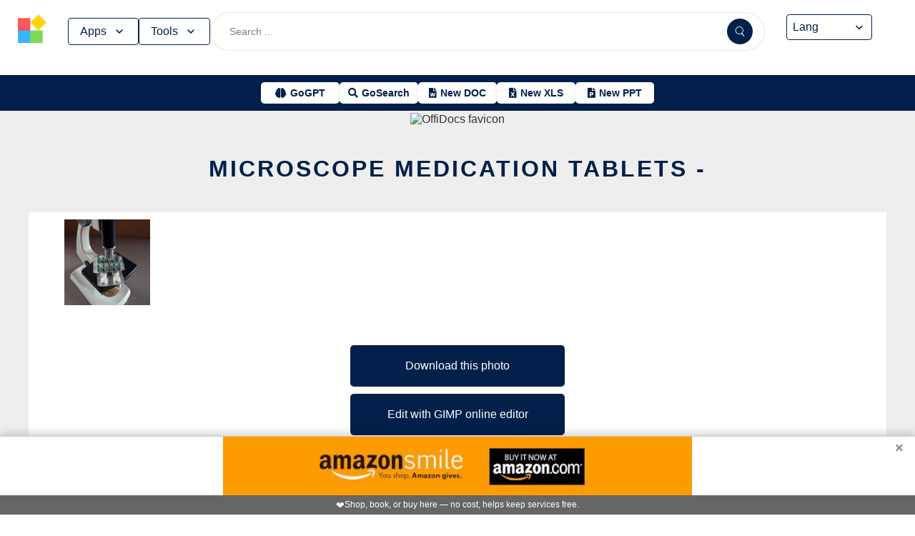

--- FILE ---
content_type: text/html; charset=utf-8
request_url: https://www.offidocs.com/index.php/main-templates/photos-images-examples/20539-microscope-medication-tablets
body_size: 17062
content:
<!DOCTYPE html>
<html xmlns="http://www.w3.org/1999/xhtml" xml:lang=en lang=en>
<head><link rel=amphtml href="https://www.offidocs.com/index.php/main-templates/photos-images-examples/20539-microscope-medication-tablets?amp=1"> <link rel=stylesheet href="/media/system/newcss/styles.css?v=16" type="text/css" media=all />
<link rel=stylesheet href="/media/system/newcss/navBar.css?v=5k">
<link rel=stylesheet href="/media/system/newcss/carousel.css">
<link rel=stylesheet href="/media/system/newcss/banner.css?v=12">
<link rel=stylesheet href="/media/system/newcss/box.css?v=7">
<link rel=stylesheet href="/media/system/newcss/items.css">
<link rel=stylesheet href="/media/system/newcss/footer.css?v=1" media=print onload="this.onload=null;this.media='all';">
<noscript>
<link rel=stylesheet href="/media/system/newcss/footer.css?v=1">
</noscript>
<link rel=stylesheet href="/media/system/newcss/content.css?v=2">
<link rel=stylesheet href="/media/system/newcss/fontawesome-free-5.15.4-web/css/all.min.css" media=print onload="this.onload=null;this.media='all';">
<noscript>
<link rel=stylesheet href="/media/system/newcss/fontawesome-free-5.15.4-web/css/all.min.css">
</noscript>
<link rel=amporigin href="https://www.offidocs.com/index.php/main-templates/photos-images-examples/20539-microscope-medication-tablets?amp=1">
<script>var siteurl='/';var tmplurl='/templates/ja_elastica/';var isRTL=false;</script>
<base href="https://www.offidocs.com"/>
<meta http-equiv=content-type content="text/html; charset=utf-8"/>
<meta name=keywords content="Download or edit Microscope Medication Tablets -  this free picture with OffiDocs"/>
<meta name=description content="Download Microscope Medication Tablets -  or edit this free picture or image example with OffiDocs GIMP free image editor online"/>
<meta name=generator content="Joomla! - Open Source Content Management"/>
<link rel=canonical href="https://www.offidocs.com/index.php/main-templates/photos-images-examples/20539-microscope-medication-tablets"><title>Microscope Medication Tablets by OffiDocs for</title>
<meta property=og:site_name content=OffiDocs.com />
<meta property=og:title content="Microscope Medication Tablets - "/>
<meta property=og:type content=website />
<link rel=alternate href="https://www.offidocs.com/index.php/main-templates/photos-images-examples/20539-microscope-medication-tablets" hreflang=x-default />
<link rel=alternate href="https://www.offidocs.com/index.php/main-templates/photos-images-examples/20539-microscope-medication-tablets" hreflang=en />
<link rel=alternate href="https://www.offidocs.com/pt/index.php/main-templates/photos-images-examples/20539-microscope-medication-tablets" hreflang=pt />
<link rel=alternate href="https://www.offidocs.com/es/index.php/main-templates/photos-images-examples/20539-microscope-medication-tablets" hreflang=es />
<link rel=alternate href="https://www.offidocs.com/ar/index.php/main-templates/photos-images-examples/20539-microscope-medication-tablets" hreflang=ar />
<link rel=alternate href="https://www.offidocs.com/zh-CN/index.php/main-templates/photos-images-examples/20539-microscope-medication-tablets" hreflang=zh />
<link rel=alternate href="https://www.offidocs.com/hi/index.php/main-templates/photos-images-examples/20539-microscope-medication-tablets" hreflang=hi />
<link rel=alternate href="https://www.offidocs.com/it/index.php/main-templates/photos-images-examples/20539-microscope-medication-tablets" hreflang=it />
<link rel=alternate href="https://www.offidocs.com/nl/index.php/main-templates/photos-images-examples/20539-microscope-medication-tablets" hreflang=nl />
<link rel=alternate href="https://www.offidocs.com/ja/index.php/main-templates/photos-images-examples/20539-microscope-medication-tablets" hreflang=ja />
<link rel=alternate href="https://www.offidocs.com/pl/index.php/main-templates/photos-images-examples/20539-microscope-medication-tablets" hreflang=pl />
<link rel=alternate href="https://www.offidocs.com/de/index.php/main-templates/photos-images-examples/20539-microscope-medication-tablets" hreflang=de />
<link rel=alternate href="https://www.offidocs.com/fr/index.php/main-templates/photos-images-examples/20539-microscope-medication-tablets" hreflang=fr />
<link rel=alternate href="https://www.offidocs.com/tr/index.php/main-templates/photos-images-examples/20539-microscope-medication-tablets" hreflang=tr />
<link rel=alternate href="https://www.offidocs.com/ko/index.php/main-templates/photos-images-examples/20539-microscope-medication-tablets" hreflang=ko />
<link rel=alternate href="https://www.offidocs.com/ms/index.php/main-templates/photos-images-examples/20539-microscope-medication-tablets" hreflang=ms />
<link rel=alternate href="https://www.offidocs.com/ro/index.php/main-templates/photos-images-examples/20539-microscope-medication-tablets" hreflang=ro />
<link rel=alternate href="https://www.offidocs.com/ru/index.php/main-templates/photos-images-examples/20539-microscope-medication-tablets" hreflang=ru />
<link rel=alternate href="https://www.offidocs.com/iw/index.php/main-templates/photos-images-examples/20539-microscope-medication-tablets" hreflang=he />
<link rel=alternate href="https://www.offidocs.com/uk/index.php/main-templates/photos-images-examples/20539-microscope-medication-tablets" hreflang=uk />
<link rel=alternate href="https://www.offidocs.com/ml/index.php/main-templates/photos-images-examples/20539-microscope-medication-tablets" hreflang=ml />
<link rel=alternate href="https://www.offidocs.com/lo/index.php/main-templates/photos-images-examples/20539-microscope-medication-tablets" hreflang=lo />
<link rel=alternate href="https://www.offidocs.com/bn/index.php/main-templates/photos-images-examples/20539-microscope-medication-tablets" hreflang=bn />
<link rel=alternate href="https://www.offidocs.com/fa/index.php/main-templates/photos-images-examples/20539-microscope-medication-tablets" hreflang=fa />
<link rel=alternate href="https://www.offidocs.com/th/index.php/main-templates/photos-images-examples/20539-microscope-medication-tablets" hreflang=th />
<link rel=alternate href="https://www.offidocs.com/vi/index.php/main-templates/photos-images-examples/20539-microscope-medication-tablets" hreflang=vi />
<link rel=alternate href="https://www.offidocs.com/id/index.php/main-templates/photos-images-examples/20539-microscope-medication-tablets" hreflang=id />
<link rel=alternate href="https://www.offidocs.com/tl/index.php/main-templates/photos-images-examples/20539-microscope-medication-tablets" hreflang=tl />
<link href="https://www.offidocs.com/index.php/component/search/?Itemid=667&amp;catid=112&amp;id=20539&amp;format=opensearch" rel=search title="Search OffiDocs" type="application/opensearchdescription+xml" />
<script defer src="/media/system/dum.js"></script><script defer src="/templates/ja_elastica/js/jquery.noconflict.js.pagespeed.jm.bcwCrx_8Ak.js"></script>
<script></script>
<!--[if ie]><link href="/plugins/system/jat3/jat3/base-themes/default/css/template-ie.css" type="text/css" rel="stylesheet" /><![endif]-->
<!--[if ie 7]><link href="/plugins/system/jat3/jat3/base-themes/default/css/template-ie7.css" type="text/css" rel="stylesheet" /><![endif]-->
<!--[if ie 7]><link href="/templates/ja_elastica/css/template-ie7.css" type="text/css" rel="stylesheet" /><![endif]-->
<meta name=viewport content="width=device-width, initial-scale=1.0, maximum-scale=3.0, user-scalable=yes"/>
<meta name=HandheldFriendly content=true />
<link href="/images/plus/favicon.ico" rel="shortcut icon" type="image/x-icon"/>
<script>function getCookieXX(cname){var name=cname+"=";var decodedCookie=decodeURIComponent(document.cookie);var ca=decodedCookie.split(';');for(var i=0;i<ca.length;i++){var c=ca[i];while(c.charAt(0)==' '){c=c.substring(1);}if(c.indexOf(name)==0){return c.substring(name.length,c.length);}}return"";}function setCookieXX(cname,cvalue,exdays){const d=new Date();d.setTime(d.getTime()+(exdays*24*60*60*1000));let expires="expires="+d.toUTCString();document.cookie=cname+"="+cvalue+";"+expires+";path=/; domain=.offidocs.com;";document.cookie=cname+"="+cvalue+";"+expires+";path=/; domain=www.offidocs.com;";}function deleteAllCookies(){}let username=getCookieXX("username");if(username!=""){setCookieXX("username",username,1);}else{}</script>
<link rel=canorigin href="https://www.offidocs.com/index.php/main-templates/photos-images-examples/20539-microscope-medication-tablets"><link rel=dns-prefetch href="https://www.gstatic.com"><link rel=preconnect href="https://www.gstatic.com" crossorigin><link rel=dns-prefetch href="https://www.slideshare.net"><link rel=preconnect href="https://www.slideshare.net" crossorigin><link rel=dns-prefetch href="https://www.youtube.com"><link rel=preconnect href="https://www.youtube.com" crossorigin><link rel=dns-prefetch href="https://gtranslate.net"><link rel=preconnect href="https://gtranslate.net" crossorigin><link rel="preconnect dns-prefetch" href="https://www.google-analytics.com"><link rel="preconnect dns-prefetch" href="https://www.googletagservices.com"><link rel="preconnect dns-prefetch" href="https://www.googletagmanager.com"><link rel=preload as=image href="https://gtranslate.net/flags/32.png" loading=lazy /><meta name=apple-mobile-web-app-status-bar content="#0067b8"><meta name=theme-color content="#0067b8">
<meta name=hilltopads-site-verification content=ff7c58ad39a59ba80746f1ae21eda69b764fffd0 /><script>var mostradosubmenu=0;function bigImg(x){document.getElementById("productfeatures").style.display="block";}function normalImg(x){if(x==2){document.getElementById("productfeatures").style.display="none";}}function conmutaImg(){if(mostradosubmenu==0){mostradosubmenu=1;document.getElementById("productfeatures").style.display="block";}else{mostradosubmenu=0;document.getElementById("productfeatures").style.display="none";}}var mostradosubmenupricingx=0;function bigImgpricingx(x){document.getElementById("pricingx").style.display="block";}function normalImgpricingx(x){if(x==2){document.getElementById("pricingx").style.display="none";}}function conmutaImgpricingx(){if(mostradosubmenupricingx==0){mostradosubmenupricingx=1;document.getElementById("pricingx").style.display="block";}else{mostradosubmenupricingx=0;document.getElementById("pricingx").style.display="none";}}var mostradosubmenutemplatex=0;function bigImgtemplatex(x){document.getElementById("templatex").style.display="block";}function normalImgtemplatex(x){if(x==2){document.getElementById("templatex").style.display="none";}}function conmutaImgtemplatex(){if(mostradosubmenutemplatex==0){mostradosubmenutemplatex=1;document.getElementById("templatex").style.display="block";}else{mostradosubmenutemplatex=0;document.getElementById("templatex").style.display="none";}}var mostradosubmenupdftoolsx=0;function bigImgpdftoolsx(x){document.getElementById("pdftoolsx").style.display="block";}function normalImgpdftoolsx(x){if(x==2){document.getElementById("pdftoolsx").style.display="none";}}function conmutaImgpdftoolsx(){if(mostradosubmenupdftoolsx==0){mostradosubmenupdftoolsx=1;document.getElementById("pdftoolsx").style.display="block";}else{mostradosubmenupdftoolsx=0;document.getElementById("pdftoolsx").style.display="none";}}</script>
</head>
<body id=bd class="bd fs3 com_content" style='font-family:-apple-system,BlinkMacSystemFont,&quot;Segoe UI&quot;,Roboto,Oxygen-Sans,Ubuntu,Cantarell,&quot;Helvetica Neue&quot;,sans-serif!important'>
<a name=Top id=Top></a>
</div> </div><div id=ja-header class=wrap style="overflow-y:unset;position:fixed">
<div class=header-left>
<nav id=ja-mainnav class=menux>
<label id=togglex for=toggle-responsive class=toggle-menu aria-label="Toggle menu">
<img src="/images/xmenu_x48.png.pagespeed.ic.4B36jjs-Mi.png" alt="Menu Icon" width=30 height=30>
</label>
<input type=checkbox id=toggle-responsive>
<ul class="nav level-one">
<li style=display:flex>
<a href="https://www.offidocs.com/" id=menu072 title="OffiDocs Logo">
<img width=40 height=40 src="/images/xoffidocslogo30x30b.png.pagespeed.ic.J4bX1mydl0.png" alt="OffiDocs Logo">
</a>
<p id=homexx style=display:none><a style="padding:0 0 0 20px" href="https://www.offidocs.com/" title="OffiDocs Home">Home</a></p>
</li>
<li id=productfeaturesparent class=parent>
<button data-submenu=productfeatures onclick="window.location.href='javascript:void(0);'" id=menu593 title="Products &amp; Features">Apps<svg aria-hidden=true fill=none focusable=false height=20 viewBox="0 0 20 20" width=20 id=cds-react-aria-:R1ad6ed3akkla: class=css-1u8qly9>
<path d="M9.996 12.75a.756.756 0 01-.281-.052.69.69 0 01-.236-.156L5.528 8.59a.705.705 0 01-.226-.538.769.769 0 01.24-.531.729.729 0 011.062 0L10 10.938l3.417-3.417a.693.693 0 01.531-.219.769.769 0 01.531.24.729.729 0 01-.007 1.068l-3.951 3.932a.756.756 0 01-.525.208z" fill=currentColor></path></svg>
</button>
<label for=toggle-level-2-02 class=toggle></label>
<ul id=productfeatures class=level-two style=columns:2>
<li><a href="/index.php/desktop-online-productivity-apps" id=menu605 title="- Apps Productivity">Apps Productivity</a></li>
<li><a href="/index.php/desktop-online-images-graphics-apps" id=menu606 title="- Apps Images &amp; Graphics">Apps Graphics</a></li>
<li><a href="/index.php/desktop-online-video-audio-apps" id=menu607 title="- Apps Video &amp; Audio">Apps Video &amp; Audio</a></li>
<li style=display:none><a href="/index.php/desktop-online-messaging-apps" id=menu608 title="- Apps Messaging">Apps Messaging</a></li>
<li><a href="/index.php/desktop-online-education-apps" id=menu609 title="- Apps Education">Apps Education</a></li>
<li><a href="/index.php/desktop-online-games" id=menu610 title="- Apps Games">Apps Games</a></li>
<li><a href="/index.php/desktop-online-utilities-apps" id=menu611 title="- Apps Utilities">Apps Utilities</a></li>
<li style=display:none><a href="/index.php/desktop-programming-tools-online" id=menu612 title="- Apps Programming">Apps Programming</a></li>
<li style=display:none><a href="/media/system/android.php" id=menu617 title="- Android Productivity">Our Android apps</a></li>
<li style=display:none><a href="/index.php/android-utilities" id=menu619 title="- Android Utilities">Android Utilities</a></li>
<li style=display:none><a href="/media/system/ios.php" id=menu620 title="- iPhone &amp; iPad Productivity">Our IOS apps</a></li>
<li style=display:none><a href="/index.php/ios-iphone-ipad-images-graphics" id=menu621 title="- iPhone &amp; iPad Graphics">iPhone &amp; iPad Graphics</a></li>
<li style=display:none><a href="/index.php/ios-iphone-ipad-utilities" id=menu622 title="- iPhone &amp; iPad Utilities">iPhone &amp; iPad Utilities</a></li>
<li style=display:none><a href="/media/system/chrome-extensions.php" id=menu613 title="- Web Extensions Productivity">Our Chrome extensions</a></li>
<li style=display:none><a href="/index.php/images-grahpics-chrome-firefox-extensions" id=menu614 title="- Web Extensions Images &amp; Graphics">Web Extensions Images &amp; Graphics</a></li>
<li style=display:none><a href="/index.php/video-audio-chrome-firefox-extensions" id=menu644 title="- Web Extensions Video &amp; Audio">Web Extensions Video &amp; Audio</a></li>
<li style=display:none><a href="/index.php/main-company/main-quick-links" id=menu657 title="- Quick Links">Quick Links</a></li>
<li style=display:none><a href="/index.php/main-company/main-documentation" id=menu660 title="- Documentation">Documentation</a></li>
<li style=display:none><a href="/index.php/main-templates/photos-images-examples" id=menu667 title="- Free pictures">Free pictures</a></li>
<li style=display:none><a href="/index.php/main-templates/illustrations-examples" id=menu668 title="- Free graphics">Free graphics</a></li>
<li style=display:none><a href="/index.php/main-templates/videos-examples" id=menu669 title="- Free videos">Free videos</a></li>
</ul>
</li>
<li id=templatexparent class="parent ">
<button href="javascript:void()" latexparent"="" class=parent data-submenu=templatex id=menuTemplates>Tools<svg aria-hidden=true fill=none focusable=false height=20 viewBox="0 0 20 20" width=20 id=cds-react-aria-:R1ad6ed3akkla: class=css-1u8qly9><path d="M9.996 12.75a.756.756 0 01-.281-.052.69.69 0 01-.236-.156L5.528 8.59a.705.705 0 01-.226-.538.769.769 0 01.24-.531.729.729 0 011.062 0L10 10.938l3.417-3.417a.693.693 0 01.531-.219.769.769 0 01.531.24.729.729 0 01-.007 1.068l-3.951 3.932a.756.756 0 01-.525.208z" fill=currentColor></path></svg></button>
<label for=toggle-level-2-02 class=toggle></label>
<ul id=templatex onmouseleave="normalImgtemplatex('2')" class=level-two style="overflow-x:auto;white-space:nowrap;display:block;columns:2">
<li style=margin-top:10px><a target=_blank href="/public/?v=ext&amp;pdfurl=new" id=pmenutem6041 title="OffiDocs PDF Editor">PDF editor</a></li>
<li><a target=_blank href="https://www.offidocs.com/pdf/" id=pmenutem6013 title="OffiDocs PDF merge files">PDF merge files</a></li>
<li><a target=_blank href="https://www.offidocs.com/pdf/splitpdf" id=pmenutem6013b title="OffiDocs Split PDF files">PDF split files</a></li>
<li style=display:none><a target=_blank href="https://www.offidocs.com/pdf/rotate-pdf" id=pmenutem6013c title="OffiDocs Rotate PDF files">PDF rotate files</a></li>
<li style="display:none;&gt;&lt;a target=" _blank" href="https://www.offidocs.com/pdf/add-page-number" id=pmenutem6061 title="OffiDocs Add page numbers to PDF">Add page numbers to PDF</a></li>
<li style=display:none><a target=_blank href="https://www.offidocs.com/pdf/delete" id=pmenutem6051 title="OffiDocs Delete PDF pages">PDF delete pages</a></li>
<li style=display:none style="display: none;"><a target=_blank href="https://www.offidocs.com/pdf/pdftoword" id=pmenutem6052 title="OffiDocs Convert PDF to Word">Convert PDF to Word</a></li>
<li style=display:none><a target=_blank href="https://www.offidocs.com/pdf/pdftoexcel" id=pmenutem605az title="OffiDocs Convert PDF to Excel">Convert PDF to Excel</a></li>
<li style=display:none><a target=_blank href="https://www.offidocs.com/pdf/watermark-pdf" id=pmenutem605at title="OffiDocs Add watermark to PDF">PDF add watermark</a></li>
<li style=display:none><a href="/media/system/doc-templates-chatgpt.php" id=menum6049x title="OffiDocs Document templates with ChatGPT">Create documents with ChatGPT</a></li>
<li style=display:none><a href="/media/system/create-images-chatgpt.php" id=menum6f title="OffiDocs create images with ChatGPT">Create images with ChatGPT</a></li>
<li><a href="/smart-word-templates/" id=menutem6744 title="Smart Word Templates with AI">Word AI templates</a></li>
<li><a href="/smart-excel-templates/" id=menutem6745b title="Smart Excel Templates with AI">Excel AI templates</a></li>
<li><a href="/free-icons//" id=menutem6744i title="Free icon templates with AI">Icons AI templates</a></li>
<li><a href="/index.php/main-templates/doc-templates/?v=1" id=menutem6041 title="OffiDocs Standard Word templates">Word templates</a></li>
<li style=display:none><a href="/index.php/main-templates/doc-templates/1668765-word-resume-templates" id=menutem6013 title="OffiDocs Word Resume templates">Word Resume templates</a></li>
<li style=display:none><a href="/index.php/main-templates/doc-templates/1668770-2023-monthly-word-calendar-templates" id=menutem6013b title="OffiDocs 2023 Monthly Word Calendar Templates">2023 Monthly Word Calendar templates</a></li>
<li style=display:none><a href="/index.php/main-templates/doc-templates/1668771-2024-monthly-word-calendar-templates" id=menutem6013c title="OffiDocs 2024 Monthly Word Calendar templates">2024 Monthly Word Calendar templates</a></li>
<li><a href="/index.php/main-templates/xls-templates/?v=1" id=menutem6061 title="OffiDocs Excel templates">Excel templates</a></li>
<li><a href="/index.php/main-templates/ppt-templates/?v=1" id=menutem6051 title="OffiDocs Powerpoint templates">Powerpoint templates</a></li>
<li><a href="/index.php/main-templates/photos-images-examples/?v=1" id=menutem6052 title="OffiDocs free picture to download or edit">Images - Templates</a></li>
<li><a href="/index.php/chromium-web-store/?v=1" class=notranslate id=chromium12 title="OffiDocs Chromium web store for extensions">Test Chrome extensions</a></li>
</ul>
</li>
</ul>
</nav>
</div>
<div class=search-container>
<form id=searchFormx action="/index.php/component/search/" method=post class=search-form>
<input type=text name=searchword id=search-searchword class=search-input placeholder="Search ...">
<button type=submit class=search-button>
<img src="/images/x240px-Search_Icon.svg.png.pagespeed.ic.ZxTaLxD2eB.png" alt=search class=search-icon>
</button>
<input type=hidden name=task value=search>
</form>
</div>
<div id=langx class=langx>
<div class=gtranslate-container>
<a href="#" onclick="doGTranslate('en|en');return false;" title=English class="gflag nturl" style="background-position:0 5px">
<img src="//gtranslate.net/flags/blank.png" loading=lazy height=32 width=32 alt=English>
</a>
<a href="#" onclick="doGTranslate('en|fr');return false;" title=French class="gflag nturl" style="background-position:-200px 5px">
<img src="//gtranslate.net/flags/blank.png" loading=lazy height=32 width=32 alt=French>
</a>
<a href="#" onclick="doGTranslate('en|de');return false;" title=German class="gflag nturl" style="background-position:-300px 5px;display:none">
<img src="//gtranslate.net/flags/blank.png" loading=lazy height=32 width=32 alt=German>
</a>
<a href="#" onclick="doGTranslate('en|it');return false;" title=Italian class="gflag nturl" style="background-position:-600px 5px;display:none">
<img src="//gtranslate.net/flags/blank.png" loading=lazy height=32 width=32 alt=Italian>
</a>
<a href="#" onclick="doGTranslate('en|pt');return false;" title=Portuguese class="gflag nturl" style="background-position:-300px 5px;display:none">
<img src="//gtranslate.net/flags/blank.png" loading=lazy height=32 width=32 alt=Portuguese>
</a>
<a href="#" onclick="doGTranslate('en|ru');return false;" title=Russian class="gflag nturl" style="background-position:-500px 5px;display:none">
<img src="//gtranslate.net/flags/blank.png" loading=lazy height=32 width=32 alt=Russian>
</a>
<a href="#" onclick="doGTranslate('en|es');return false;" title=Spanish class="gflag nturl" style="background-position:-600px 5px">
<img src="//gtranslate.net/flags/blank.png" loading=lazy height=32 width=32 alt=Spanish>
</a>
</div>
<br>
<select onchange="doGTranslate(this);">
<option value="">Lang</option>
<option value="en|en">English</option>
<option value="en|ar">Arabic</option>
<option value="en|zh-CN">Chinese (Simplified)</option>
<option value="en|nl">Dutch</option>
<option value="en|fr">French</option>
<option value="en|de">German</option>
<option value="en|hi">Hindi</option>
<option value="en|it">Italian</option>
<option value="en|ja">Japanese</option>
<option value="en|ko">Korean</option>
<option value="en|pl">Polish</option>
<option value="en|pt">Portuguese</option>
<option value="en|ro">Romanian</option>
<option value="en|ru">Russian</option>
<option value="en|es">Spanish</option>
<option value="en|tl">Filipino</option>
<option value="en|iw">Hebrew</option>
<option value="en|id">Indonesian</option>
<option value="en|uk">Ukrainian</option>
<option value="en|vi">Vietnamese</option>
<option value="en|th">Thai</option>
<option value="en|tr">Turkish</option>
<option value="en|fa">Persian</option>
<option value="en|ms">Malay</option>
<option value="en|bn">Bengali</option>
</select>
<span class=custom-arrow>
<svg aria-hidden=true fill=none focusable=false height=20 viewBox="0 0 20 20" width=20 class=css-1u8qly9>
<path d="M9.996 12.75a.756.756 0 01-.281-.052.69.69 0 01-.236-.156L5.528 8.59a.705.705 0 01-.226-.538.769.769 0 01.24-.531.729.729 0 011.062 0L10 10.938l3.417-3.417a.693.693 0 01.531-.219.769.769 0 01.531.24.729.729 0 01-.007 1.068l-3.951 3.932a.756.756 0 01-.525.208z" fill=currentColor></path>
</svg>
</span>
<script>function doGTranslate(lang_pair){if(lang_pair.value)lang_pair=lang_pair.value;if(lang_pair=='')return;var lang=lang_pair.split('|')[1];var plang=location.pathname.split('/')[1];if(plang.length!=2&&plang.toLowerCase()!='zh-cn'&&plang.toLowerCase()!='zh-tw')plang='en';if(lang=='en')location.href=location.protocol+'//'+location.host+location.pathname.replace('/'+plang+'/','/')+location.search;else location.href=location.protocol+'//'+location.host+'/'+lang+location.pathname.replace('/'+plang+'/','/')+location.search;}</script>
</div>
</div>
<div class=affiliate-buttons>
<a href="https://gogpt.offidocs.com" class="cta-button gogpt" title="GoGPT Articial Intelligence free and anonymous">
<i class="fas fa-brain btn-icon"></i>
<span class=notranslate>GoGPT</span>
</a>
<a href="https://search.offidocs.com/#gsc.tab=0" class="cta-button gosearch" title=GoSearch>
<i class="fas fa-search btn-icon"></i>
<span class=notranslate>GoSearch</span>
</a>
<a href="https://www.offidocs.com/index.php/create-online-word-document" class=cta-button title="New Document">
<i class="fas fa-file-word btn-icon"></i>
<span class=notranslate>New DOC</span>
</a>
<a href="https://www.offidocs.com/index.php/create-xls-online" class=cta-button title="New Excel">
<i class="fas fa-file-excel btn-icon"></i>
<span class=notranslate>New XLS</span>
</a>
<a href="https://www.offidocs.com/index.php/create-ppt-online" class=cta-button title="New PowerPoint">
<i class="fas fa-file-powerpoint btn-icon"></i>
<span class=notranslate>New PPT</span>
</a>
</div>
<script>document.addEventListener('DOMContentLoaded',function(){const toolsButton=document.getElementById('menuTemplates');const toolsMenu=document.getElementById('templatex');const appsButton=document.getElementById('menu593');const appsMenu=document.getElementById('productfeatures');const searchForm=document.getElementById('searchFormx');toolsButton.addEventListener('click',function(event){document.getElementById('templatex').style.display="block";event.stopPropagation();toolsMenu.classList.toggle('active');appsMenu.classList.remove('active');});appsButton.addEventListener('click',function(event){event.stopPropagation();appsMenu.classList.toggle('active');toolsMenu.classList.remove('active');});searchForm.addEventListener('click',function(event){console.log("click search");toolsMenu.classList.remove('active');appsMenu.classList.remove('active');});document.addEventListener('click',function(event){console.log("click any out");if(!toolsMenu.contains(event.target)&&!toolsButton.contains(event.target)){toolsMenu.classList.remove('active');}if(!appsMenu.contains(event.target)&&!appsButton.contains(event.target)){appsMenu.classList.remove('active');}});});document.getElementById("togglex").addEventListener("click",function(e){e.preventDefault();const productFeatures=document.getElementById("productfeatures");const homexx=document.getElementById("homexx");const searchContainer=document.querySelector(".search-container");const navLevelOne=document.querySelector("ul.nav.level-one");const isVisible=getComputedStyle(productFeatures).display==="flex";const newDisplay=isVisible?"none":"block";if(productFeatures){productFeatures.style.display=newDisplay;homexx.style.display=newDisplay;productFeatures.style.flexDirection="column";productFeatures.style.visibility="visible";productFeatures.style.opacity=1;productFeatures.style.paddingTop="0px";productFeatures.style.maxHeight=isVisible?"0":"1000px";const links=productFeatures.querySelectorAll("li a");links.forEach(a=>{a.style.color="black";a.style.backgroundColor="white";a.style.textDecoration="none";a.style.display="block";a.style.padding="8px";});}const templatex=document.getElementById("templatex");if(templatex){templatex.style.display=newDisplay;homexx.style.display=newDisplay;templatex.style.flexDirection="column";templatex.style.visibility="visible";templatex.style.opacity=1;templatex.style.paddingTop="0px";templatex.style.maxHeight=isVisible?"0":"1000px";const links=productFeatures.querySelectorAll("li a");links.forEach(a=>{a.style.color="black";a.style.backgroundColor="white";a.style.textDecoration="none";a.style.display="block";a.style.padding="8px";});}if(searchContainer){searchContainer.style.display=newDisplay;}if(navLevelOne){navLevelOne.style.display=newDisplay;navLevelOne.style.maxHeight=isVisible?"0":"1000px";}});</script>
</div>
</div>
</div>
<ul class=no-display>
<li><a href="#ja-content" title="Skip to content">Skip to content</a></li>
</ul> </div>
</div>
</div>
</div>
</section> </div>
<div id=ja-container class="wrap ja-mf clearfix" style="">
<div style="text-align:center;width:100%;margin:auto"><br><img src="/images/plus/favicon.ico" alt="OffiDocs favicon" width=1 height=1></img><h1><a href="https://search.offidocs.com?q=Microscope+Medication+Tablets+by+OffiDocs+for&uref=[base64]&utitle=4d6963726f73636f7065204d656469636174696f6e205461626c657473206279204f666669446f637320666f72&uimg=68747470733a2f2f7777772e6f666669646f63732e636f6d2f696d616765732f6d6963726f73636f70656d656469636174696f6e7461626c6574732e6a7067&udesc=[base64]">Microscope Medication Tablets -</a></h1></div><div id=ja-main-wrap class="main clearfix" style="width:100%">
<div id=ja-main class=clearfix style="width:100%">
<div id=ja-content class=ja-content>
<div id=ja-content-main class="ja-content-main clearfix">
<div class="item-page clearfix">
<h2 class=contentheading style="font-weight:bold;display:none">
<a href="/index.php/main-templates/photos-images-examples/20539-microscope-medication-tablets">
Microscope Medication Tablets - </a>
</h2>
<script>function downloadtemplatemicroscopemedicationtablets(){var downloadLink=document.createElement("a");downloadLink.href="https://www.offidocs.com/images/microscopemedicationtablets.jpg";downloadLink.download="microscope4531648640.jpg";document.body.appendChild(downloadLink);downloadLink.click();document.body.removeChild(downloadLink);return false;}function openofficedesktoponlinexmicroscopemedicationtablets(){var drdr=encodeURIComponent("http://www.clickasound.com:5050/images/microscopemedicationtablets.jpg");window.open("https://www.offidocs.com/community/preedit-gimp.php?filename=microscope4531648640.jpg&fileurl="+drdr);}</script>
<div style="height:128px;overflow-y:hidden"><img style="width:120px;height:auto" src="/images/microscopemedicationtablets.jpg" loading=lazy border=0 height=128px width=128px alt="Free download Microscope Medication Tablets -  free photo or picture to be edited with GIMP online image editor" title="Microscope Medication Tablets -  GIMP online editor free"/>
</div>
<br>
<div>
<p></p>
<div class=sdivx style="text-align:center;margin:auto">
<a href="javascript:void(0)" onclick="return downloadtemplatemicroscopemedicationtablets();" style="width:300px;margin:10px auto 10px auto;background-color:#42b2f4;border:none;color:#fff;padding:15px 32px;text-align:center;text-decoration:none;display:block;font-size:16px;cursor:pointer">Download this photo</a>
<a href="javascript:void(0)" onclick="return openofficedesktoponlinexmicroscopemedicationtablets();" style="width:300px;margin:10px auto 10px auto;background-color:#42b2f4;border:none;color:#fff;padding:15px 32px;text-align:center;text-decoration:none;display:block;font-size:16px;cursor:pointer">Edit with GIMP online editor</a>
</div>
<p></p>
</div> <div id=ja-container-prev class="main clearfix" style="margin-top:11px;max-width:100%"> <div id=adxxy style="display:block;text-align:center;min-width:350px;width:100%;min-height:0;max-height:0;margin-top:0;margin-left:0;margin-bottom:0;margin-right:0;overflow:hidden;opacity:.1"><div id=adxxyin style="text-align:center;min-height;0px;max-height:0;padding-top:120px;padding-bottom:120px;width:100%;min-width:100%;background:#000"> <p style="color:#fff;font-size:15px">Ad</p> </div> </div> </div><br><div id=carousel><div class=slide><img title="Free picture Microscope Medication Tablets -  to be edited by GIMP free image editor by OffiDocs" alt="Free picture Microscope Medication Tablets -  to be edited by GIMP free image editor by OffiDocs" height=400 width=225 style="height:400px;width:auto" src="/images/microscopemedicationtablets.jpg" loading=lazy border=0 /></div></div>
<div style="margin:0 10% 0 10%">
<h2><strong>TAGS</strong></h2> <p></p><p>Download or edit the free picture Microscope Medication Tablets - for GIMP online editor.</p>
microscope, medication, tablets, blister, lens, to consider, laboratory, pharmacy, hospital, recipe, life,
Free photos,
<p></p>
<p>Free picture Microscope Medication Tablets - integrated with the OffiDocs web apps</p>
</div>
<ul class=pagenav>
<li class=pagenav-prev>
<a href="/index.php/main-templates/photos-images-examples/20538-bike-velo-saddle" rel=prev>&lt; Prev</a>
</li>
<li class=pagenav-next>
<a href="/index.php/main-templates/photos-images-examples/20540-lifeguard-water-rescue" rel=next>Next &gt;</a>
</li>
</ul>
</div>
</div>
</div>
</div>
</div>
</div>
<br>
<div class=container-box>
<div id=boxindex1 class="box index_tab index_r_tab">
<div class=box-title style="display:grid;margin-bottom:-20px;justify-content:center">
<p>Free Images</p>
</div>
<div class=box-title>
<p title="Free images download or edit" style=font-size:10px></p>
<br>
<ul class="hd hdr">
<li id=backgroundsimagesoffidocs style=padding-left:15px><a id=abackgroundsimagesoffidocs style="color:#2f1cbb;font-size:14px" href="javascript:openbackgroundsimagesx()" title="Free Background images by OffiDocs">Backgrounds</a></li>
<li id=illustrationsimagesoffidocs style=padding-left:15px><a id=aillustrationsimagesoffidocs style=font-size:14px href="javascript:openillustrationsimagesx()" title="Free illustrations images by OffiDocs">Illustrations</a></li>
</ul>
</div>
<script>function openbackgroundsimagesx(){document.getElementById("xxbackgroundsimages").style.display="block";document.getElementById("abackgroundsimagesoffidocs").style.color="#2f1cbb";document.getElementById("xxillustrationsimages").style.display="none";document.getElementById("aillustrationsimagesoffidocs").style.color="#888";}function openphotosimagesx(){document.getElementById("xxbackgroundsimages").style.display="none";document.getElementById("abackgroundsimagesoffidocs").style.color="#888";document.getElementById("xxillustrationsimages").style.display="none";document.getElementById("aillustrationsimagesoffidocs").style.color="#888";}function openillustrationsimagesx(){document.getElementById("xxbackgroundsimages").style.display="none";document.getElementById("abackgroundsimagesoffidocs").style.color="#888";document.getElementById("xxillustrationsimages").style.display="block";document.getElementById("aillustrationsimagesoffidocs").style.color="#2f1cbb";}</script>
<div class=bd>
<ul id=xxbackgroundsimages class=selectx_list>
<li>
<div class=left-column><div class=selectx_list_number>1</div>
<span3>
<span1><a title="Duck Water Lake" href="/index.php/main-templates/photos-images-examples/2793-duck-water-lake"><img alt="Duck Water Lake" width=60 height=60 data-srcset="/imageswebp/60_60_duckwaterlake.jpg.webp" data-original="/imageswebp/60_60_duckwaterlake.jpg.webp" src="/imageswebp/60_60_duckwaterlake.jpg.webp" class=loaded srcset="/imageswebp/60_60_duckwaterlake.jpg.webp" data-was-processed=true></a></span1>
</div><div class=right-column><span2 class=title-dd><a title="Duck Water Lake" href="/index.php/main-templates/photos-images-examples/2793-duck-water-lake">Duck Water Lake</a></span2>
<span2>Free image download &amp; edit</span2>
<span2 class=down><a class="" title="Duck Water Lake background image" href="/index.php/main-templates/photos-images-examples/2793-duck-water-lake">Download free image</a></span2>
</span3>
</li>
<li>
<div class=left-column><div class=selectx_list_number>2</div>
<span3>
<span1><a title="Duck Lake Water" href="/index.php/main-templates/photos-images-examples/2794-duck-lake-water"><img alt="Duck Lake Water" width=60 height=60 data-srcset="/imageswebp/60_60_ducklakewater.jpg.webp" data-original="/imageswebp/60_60_ducklakewater.jpg.webp" src="/imageswebp/60_60_ducklakewater.jpg.webp" class=loaded srcset="/imageswebp/60_60_ducklakewater.jpg.webp" data-was-processed=true></a></span1>
</div><div class=right-column><span2 class=title-dd><a title="Duck Lake Water" href="/index.php/main-templates/photos-images-examples/2794-duck-lake-water">Duck Lake Water</a></span2>
<span2>Free image download &amp; edit</span2>
<span2 class=down><a class="" title="Duck Lake Water background image" href="/index.php/main-templates/photos-images-examples/2794-duck-lake-water">Download free image</a></span2>
</span3>
</li>
<li>
<div class=left-column><div class=selectx_list_number>3</div>
<span3>
<span1><a title="Duck Ducks Lake" href="/index.php/main-templates/photos-images-examples/2795-duck-ducks-lake"><img alt="Duck Ducks Lake" width=60 height=60 data-srcset="/imageswebp/60_60_duckduckslake.jpg.webp" data-original="/imageswebp/60_60_duckduckslake.jpg.webp" src="/imageswebp/60_60_duckduckslake.jpg.webp" class=loaded srcset="/imageswebp/60_60_duckduckslake.jpg.webp" data-was-processed=true></a></span1>
</div><div class=right-column><span2 class=title-dd><a title="Duck Ducks Lake" href="/index.php/main-templates/photos-images-examples/2795-duck-ducks-lake">Duck Ducks Lake</a></span2>
<span2>Free image download &amp; edit</span2>
<span2 class=down><a class="" title="Duck Ducks Lake background image" href="/index.php/main-templates/photos-images-examples/2795-duck-ducks-lake">Download free image</a></span2>
</span3>
</li>
<li>
<div class=left-column><div class=selectx_list_number>4</div>
<span3>
<span1><a title="Old 18 Century Dining Room" href="/index.php/main-templates/photos-images-examples/2796-old-18-century-dining-room"><img alt="Old 18 Century Dining Room" width=60 height=60 data-srcset="/imageswebp/60_60_old18centurydiningroom.jpg.webp" data-original="/imageswebp/60_60_old18centurydiningroom.jpg.webp" src="/imageswebp/60_60_old18centurydiningroom.jpg.webp" class=loaded srcset="/imageswebp/60_60_old18centurydiningroom.jpg.webp" data-was-processed=true></a></span1>
</div><div class=right-column><span2 class=title-dd><a title="Old 18 Century Dining Room" href="/index.php/main-templates/photos-images-examples/2796-old-18-century-dining-room">Old 18 Century Dining Room</a></span2>
<span2>Free image download &amp; edit</span2>
<span2 class=down><a class="" title="Old 18 Century Dining Room background image" href="/index.php/main-templates/photos-images-examples/2796-old-18-century-dining-room">Download free image</a></span2>
</span3>
</li>
<li>
<div class=left-column><div class=selectx_list_number>5</div>
<span3>
<span1><a title="Winchester Cathedral" href="/index.php/main-templates/photos-images-examples/2797-winchester-cathedral"><img alt="Winchester Cathedral" width=60 height=60 data-srcset="/imageswebp/60_60_winchestercathedral.jpg.webp" data-original="/imageswebp/60_60_winchestercathedral.jpg.webp" src="/imageswebp/60_60_winchestercathedral.jpg.webp" class=loaded srcset="/imageswebp/60_60_winchestercathedral.jpg.webp" data-was-processed=true></a></span1>
</div><div class=right-column><span2 class=title-dd><a title="Winchester Cathedral" href="/index.php/main-templates/photos-images-examples/2797-winchester-cathedral">Winchester Cathedral</a></span2>
<span2>Free image download &amp; edit</span2>
<span2 class=down><a class="" title="Winchester Cathedral background image" href="/index.php/main-templates/photos-images-examples/2797-winchester-cathedral">Download free image</a></span2>
</span3>
</li>
<li>
<div class=left-column><div class=selectx_list_number>6</div>
<span3>
<span1><a title="Snow Iceland Sunrise" href="/index.php/main-templates/photos-images-examples/2798-snow-iceland-sunrise"><img alt="Snow Iceland Sunrise" width=60 height=60 data-srcset="/imageswebp/60_60_snowicelandsunrise.jpg.webp" data-original="/imageswebp/60_60_snowicelandsunrise.jpg.webp" src="/imageswebp/60_60_snowicelandsunrise.jpg.webp" class=loaded srcset="/imageswebp/60_60_snowicelandsunrise.jpg.webp" data-was-processed=true></a></span1>
</div><div class=right-column><span2 class=title-dd><a title="Snow Iceland Sunrise" href="/index.php/main-templates/photos-images-examples/2798-snow-iceland-sunrise">Snow Iceland Sunrise</a></span2>
<span2>Free image download &amp; edit</span2>
<span2 class=down><a class="" title="Snow Iceland Sunrise background image" href="/index.php/main-templates/photos-images-examples/2798-snow-iceland-sunrise">Download free image</a></span2>
</span3>
</li>
<li>
<div class=left-column><div class=selectx_list_number>7</div>
<span3>
<span1><a title="Tundra Winter Iceland" href="/index.php/main-templates/photos-images-examples/2799-tundra-winter-iceland"><img alt="Tundra Winter Iceland" width=60 height=60 data-srcset="/imageswebp/60_60_tundrawintericeland.jpg.webp" data-original="/imageswebp/60_60_tundrawintericeland.jpg.webp" src="/imageswebp/60_60_tundrawintericeland.jpg.webp" class=loaded srcset="/imageswebp/60_60_tundrawintericeland.jpg.webp" data-was-processed=true></a></span1>
</div><div class=right-column><span2 class=title-dd><a title="Tundra Winter Iceland" href="/index.php/main-templates/photos-images-examples/2799-tundra-winter-iceland">Tundra Winter Iceland</a></span2>
<span2>Free image download &amp; edit</span2>
<span2 class=down><a class="" title="Tundra Winter Iceland background image" href="/index.php/main-templates/photos-images-examples/2799-tundra-winter-iceland">Download free image</a></span2>
</span3>
</li>
<li class=selectx_list_more><a href="/index.php/main-templates/photos-images-examples">More »</a></li>
</ul>
<ul id=xxillustrationsimages class=selectx_list style=display:none>
<li>
<div class=left-column><div class=selectx_list_number>1</div>
<span3>
<span1><a title="Statue Of Liberty New York City" href="/index.php/main-templates/illustrations-examples/4817-statue-of-liberty-new-york-city"><img alt="Statue Of Liberty New York City" width=60 height=60 data-srcset="/imageswebp/60_60_statueoflibertynewyorkcity.jpg.webp" data-original="/imageswebp/60_60_statueoflibertynewyorkcity.jpg.webp" src="/imageswebp/60_60_statueoflibertynewyorkcity.jpg.webp" class=loaded srcset="/imageswebp/60_60_statueoflibertynewyorkcity.jpg.webp" data-was-processed=true></a></span1>
</div><div class=right-column><span2 class=title-dd><a title="Statue Of Liberty New York City" href="/index.php/main-templates/illustrations-examples/4817-statue-of-liberty-new-york-city">Statue Of Liberty New York City</a></span2>
<span2>Free illustration download &amp; edit</span2>
<span2 class=down><a class="" title="Statue Of Liberty New York City illustration" href="/index.php/main-templates/illustrations-examples/4817-statue-of-liberty-new-york-city">Download free illustration</a></span2>
</span3>
</li>
<li>
<div class=left-column><div class=selectx_list_number>2</div>
<span3>
<span1><a title="Fashion Woman Charm" href="/index.php/main-templates/illustrations-examples/4818-fashion-woman-charm"><img alt="Fashion Woman Charm" width=60 height=60 data-srcset="/imageswebp/60_60_fashionwomancharm.jpg.webp" data-original="/imageswebp/60_60_fashionwomancharm.jpg.webp" src="/imageswebp/60_60_fashionwomancharm.jpg.webp" class=loaded srcset="/imageswebp/60_60_fashionwomancharm.jpg.webp" data-was-processed=true></a></span1>
</div><div class=right-column><span2 class=title-dd><a title="Fashion Woman Charm" href="/index.php/main-templates/illustrations-examples/4818-fashion-woman-charm">Fashion Woman Charm</a></span2>
<span2>Free illustration download &amp; edit</span2>
<span2 class=down><a class="" title="Fashion Woman Charm illustration" href="/index.php/main-templates/illustrations-examples/4818-fashion-woman-charm">Download free illustration</a></span2>
</span3>
</li>
<li>
<div class=left-column><div class=selectx_list_number>3</div>
<span3>
<span1><a title="Meat Food SteakFree vector graphic on Pixabay" href="/index.php/main-templates/illustrations-examples/4819-meat-food-steakfree-vector-graphic-on-pixabay"><img alt="Meat Food SteakFree vector graphic on Pixabay" width=60 height=60 data-srcset="/imageswebp/60_60_meatfoodsteakfreevectorgraphiconpixabay.jpg.webp" data-original="/imageswebp/60_60_meatfoodsteakfreevectorgraphiconpixabay.jpg.webp" src="/imageswebp/60_60_meatfoodsteakfreevectorgraphiconpixabay.jpg.webp" class=loaded srcset="/imageswebp/60_60_meatfoodsteakfreevectorgraphiconpixabay.jpg.webp" data-was-processed=true></a></span1>
</div><div class=right-column><span2 class=title-dd><a title="Meat Food SteakFree vector graphic on Pixabay" href="/index.php/main-templates/illustrations-examples/4819-meat-food-steakfree-vector-graphic-on-pixabay">Meat Food SteakFree vector graphic on Pixabay</a></span2>
<span2>Free illustration download &amp; edit</span2>
<span2 class=down><a class="" title="Meat Food SteakFree vector graphic on Pixabay illustration" href="/index.php/main-templates/illustrations-examples/4819-meat-food-steakfree-vector-graphic-on-pixabay">Download free illustration</a></span2>
</span3>
</li>
<li>
<div class=left-column><div class=selectx_list_number>4</div>
<span3>
<span1><a title="Indian Boy FlyingFree vector graphic on Pixabay" href="/index.php/main-templates/illustrations-examples/4820-indian-boy-flyingfree-vector-graphic-on-pixabay"><img alt="Indian Boy FlyingFree vector graphic on Pixabay" width=60 height=60 data-srcset="/imageswebp/60_60_indianboyflyingfreevectorgraphiconpixabay.jpg.webp" data-original="/imageswebp/60_60_indianboyflyingfreevectorgraphiconpixabay.jpg.webp" src="/imageswebp/60_60_indianboyflyingfreevectorgraphiconpixabay.jpg.webp" class=loaded srcset="/imageswebp/60_60_indianboyflyingfreevectorgraphiconpixabay.jpg.webp" data-was-processed=true></a></span1>
</div><div class=right-column><span2 class=title-dd><a title="Indian Boy FlyingFree vector graphic on Pixabay" href="/index.php/main-templates/illustrations-examples/4820-indian-boy-flyingfree-vector-graphic-on-pixabay">Indian Boy FlyingFree vector graphic on Pixabay</a></span2>
<span2>Free illustration download &amp; edit</span2>
<span2 class=down><a class="" title="Indian Boy FlyingFree vector graphic on Pixabay illustration" href="/index.php/main-templates/illustrations-examples/4820-indian-boy-flyingfree-vector-graphic-on-pixabay">Download free illustration</a></span2>
</span3>
</li>
<li>
<div class=left-column><div class=selectx_list_number>5</div>
<span3>
<span1><a title="Platoon Space War" href="/index.php/main-templates/illustrations-examples/4821-platoon-space-war"><img alt="Platoon Space War" width=60 height=60 data-srcset="/imageswebp/60_60_platoonspacewar.jpg.webp" data-original="/imageswebp/60_60_platoonspacewar.jpg.webp" src="/imageswebp/60_60_platoonspacewar.jpg.webp" class=loaded srcset="/imageswebp/60_60_platoonspacewar.jpg.webp" data-was-processed=true></a></span1>
</div><div class=right-column><span2 class=title-dd><a title="Platoon Space War" href="/index.php/main-templates/illustrations-examples/4821-platoon-space-war">Platoon Space War</a></span2>
<span2>Free illustration download &amp; edit</span2>
<span2 class=down><a class="" title="Platoon Space War illustration" href="/index.php/main-templates/illustrations-examples/4821-platoon-space-war">Download free illustration</a></span2>
</span3>
</li>
<li>
<div class=left-column><div class=selectx_list_number>6</div>
<span3>
<span1><a title="Spaceship Space Star Science" href="/index.php/main-templates/illustrations-examples/4822-spaceship-space-star-science"><img alt="Spaceship Space Star Science" width=60 height=60 data-srcset="/imageswebp/60_60_spaceshipspacestarscience.jpg.webp" data-original="/imageswebp/60_60_spaceshipspacestarscience.jpg.webp" src="/imageswebp/60_60_spaceshipspacestarscience.jpg.webp" class=loaded srcset="/imageswebp/60_60_spaceshipspacestarscience.jpg.webp" data-was-processed=true></a></span1>
</div><div class=right-column><span2 class=title-dd><a title="Spaceship Space Star Science" href="/index.php/main-templates/illustrations-examples/4822-spaceship-space-star-science">Spaceship Space Star Science</a></span2>
<span2>Free illustration download &amp; edit</span2>
<span2 class=down><a class="" title="Spaceship Space Star Science illustration" href="/index.php/main-templates/illustrations-examples/4822-spaceship-space-star-science">Download free illustration</a></span2>
</span3>
</li>
<li>
<div class=left-column><div class=selectx_list_number>7</div>
<span3>
<span1><a title="Moon Earth Universe" href="/index.php/main-templates/illustrations-examples/4823-moon-earth-universe"><img alt="Moon Earth Universe" width=60 height=60 data-srcset="/imageswebp/60_60_moonearthuniverse.jpg.webp" data-original="/imageswebp/60_60_moonearthuniverse.jpg.webp" src="/imageswebp/60_60_moonearthuniverse.jpg.webp" class=loaded srcset="/imageswebp/60_60_moonearthuniverse.jpg.webp" data-was-processed=true></a></span1>
</div><div class=right-column><span2 class=title-dd><a title="Moon Earth Universe" href="/index.php/main-templates/illustrations-examples/4823-moon-earth-universe">Moon Earth Universe</a></span2>
<span2>Free illustration download &amp; edit</span2>
<span2 class=down><a class="" title="Moon Earth Universe illustration" href="/index.php/main-templates/illustrations-examples/4823-moon-earth-universe">Download free illustration</a></span2>
</span3>
</li>
<li class=selectx_list_more><a href="/index.php/main-templates/illustrations-examples">More »</a></li>
</ul>
</div>
</div>
<div id=boxindex2 class="box index_tab index_r_tab">
<div class=box-title style="display:grid;margin-bottom:-20px;justify-content:center">
<p>Use Office Templates</p>
</div>
<div class=box-title>
<p title="Top OffiDocs templates" style=font-size:10px></p>
<br>
<ul class="hd hdr">
<li id=wordtemplatesoffidocs style=padding-left:15px><a id=awordtemplatesoffidocs style="color:#2f1cbb;font-size:14px" href="javascript:openwordtemplatesx()" title="Word templates by OffiDocs">MS Word</a></li>
<li id=exceltemplatesoffidocs style=padding-left:15px><a id=aexceltemplatesoffidocs style=font-size:14px href="javascript:openexceltemplatesx()" title="Excel templates by OffiDocs">MS Excel</a></li>
</ul>
</div>
<script>function openwordtemplatesx(){console.log("Word tempaltes");document.getElementById("xxwordtemplates").style.display="block";document.getElementById("awordtemplatesoffidocs").style.color="#2f1cbb";document.getElementById("xxexceltemplates").style.display="none";document.getElementById("aexceltemplatesoffidocs").style.color="#888";}function openexceltemplatesx(){document.getElementById("xxwordtemplates").style.display="none";document.getElementById("awordtemplatesoffidocs").style.color="#888";document.getElementById("xxexceltemplates").style.display="block";document.getElementById("aexceltemplatesoffidocs").style.color="#2f1cbb";}function openppttemplatesx(){document.getElementById("xxwordtemplates").style.display="none";document.getElementById("awordtemplatesoffidocs").style.color="#888";document.getElementById("xxexceltemplates").style.display="none";document.getElementById("aexceltemplatesoffidocs").style.color="#888";}</script>
<div class=bd>
<ul id=xxwordtemplates class=selectx_list>
<li>
<div class=left-column><div class=selectx_list_number>1</div>
<span3>
<span1><a title="1/4 Cartesian Graph Paper 1" href="/index.php/main-templates/doc-templates/1667264-1-4-cartesian-graph-paper-1"><img alt="1/4 Cartesian Graph Paper 1" width=60 height=60 data-srcset="/imageswebp/60_60_14cartesiangraphpaper1.jpg.webp" data-original="/imageswebp/60_60_14cartesiangraphpaper1.jpg.webp" src="/imageswebp/60_60_14cartesiangraphpaper1.jpg.webp" class=loaded srcset="/imageswebp/60_60_14cartesiangraphpaper1.jpg.webp" data-was-processed=true></a></span1>
</div><div class=right-column><span2 class=title-dd><a title="1/4 Cartesian Graph Paper 1" href="/index.php/main-templates/doc-templates/1667264-1-4-cartesian-graph-paper-1">1/4 Cartesian Graph Paper 1</a></span2>
<span2>Word template</span2>
<span2 class=down><a class="" title="1/4 Cartesian Graph Paper 1 latest Word template" href="/index.php/main-templates/doc-templates/1667264-1-4-cartesian-graph-paper-1">Download Word template</a></span2>
</span3>
</li>
<li>
<div class=left-column><div class=selectx_list_number>2</div>
<span3>
<span1><a title="Minutes 1" href="/index.php/main-templates/doc-templates/1667265-minutes-1"><img alt="Minutes 1" width=60 height=60 data-srcset="/imageswebp/60_60_minutes1.jpg.webp" data-original="/imageswebp/60_60_minutes1.jpg.webp" src="/imageswebp/60_60_minutes1.jpg.webp" class=loaded srcset="/imageswebp/60_60_minutes1.jpg.webp" data-was-processed=true></a></span1>
</div><div class=right-column><span2 class=title-dd><a title="Minutes 1" href="/index.php/main-templates/doc-templates/1667265-minutes-1">Minutes 1</a></span2>
<span2>Word template</span2>
<span2 class=down><a class="" title="Minutes 1 latest Word template" href="/index.php/main-templates/doc-templates/1667265-minutes-1">Download Word template</a></span2>
</span3>
</li>
<li>
<div class=left-column><div class=selectx_list_number>3</div>
<span3>
<span1><a title="1/4 Cartesian Graph Paper 2" href="/index.php/main-templates/doc-templates/1667267-1-4-cartesian-graph-paper-2"><img alt="1/4 Cartesian Graph Paper 2" width=60 height=60 data-srcset="/imageswebp/60_60_14cartesiangraphpaper2.jpg.webp" data-original="/imageswebp/60_60_14cartesiangraphpaper2.jpg.webp" src="/imageswebp/60_60_14cartesiangraphpaper2.jpg.webp" class=loaded srcset="/imageswebp/60_60_14cartesiangraphpaper2.jpg.webp" data-was-processed=true></a></span1>
</div><div class=right-column><span2 class=title-dd><a title="1/4 Cartesian Graph Paper 2" href="/index.php/main-templates/doc-templates/1667267-1-4-cartesian-graph-paper-2">1/4 Cartesian Graph Paper 2</a></span2>
<span2>Word template</span2>
<span2 class=down><a class="" title="1/4 Cartesian Graph Paper 2 latest Word template" href="/index.php/main-templates/doc-templates/1667267-1-4-cartesian-graph-paper-2">Download Word template</a></span2>
</span3>
</li>
<li>
<div class=left-column><div class=selectx_list_number>4</div>
<span3>
<span1><a title="Minutes 2" href="/index.php/main-templates/doc-templates/1667268-minutes-2"><img alt="Minutes 2" width=60 height=60 data-srcset="/imageswebp/60_60_minutes2.jpg.webp" data-original="/imageswebp/60_60_minutes2.jpg.webp" src="/imageswebp/60_60_minutes2.jpg.webp" class=loaded srcset="/imageswebp/60_60_minutes2.jpg.webp" data-was-processed=true></a></span1>
</div><div class=right-column><span2 class=title-dd><a title="Minutes 2" href="/index.php/main-templates/doc-templates/1667268-minutes-2">Minutes 2</a></span2>
<span2>Word template</span2>
<span2 class=down><a class="" title="Minutes 2 latest Word template" href="/index.php/main-templates/doc-templates/1667268-minutes-2">Download Word template</a></span2>
</span3>
</li>
<li>
<div class=left-column><div class=selectx_list_number>5</div>
<span3>
<span1><a title="1/4 Cartesian Graph Paper 3" href="/index.php/main-templates/doc-templates/1667272-1-4-cartesian-graph-paper-3"><img alt="1/4 Cartesian Graph Paper 3" width=60 height=60 data-srcset="/imageswebp/60_60_14cartesiangraphpaper3.jpg.webp" data-original="/imageswebp/60_60_14cartesiangraphpaper3.jpg.webp" src="/imageswebp/60_60_14cartesiangraphpaper3.jpg.webp" class=loaded srcset="/imageswebp/60_60_14cartesiangraphpaper3.jpg.webp" data-was-processed=true></a></span1>
</div><div class=right-column><span2 class=title-dd><a title="1/4 Cartesian Graph Paper 3" href="/index.php/main-templates/doc-templates/1667272-1-4-cartesian-graph-paper-3">1/4 Cartesian Graph Paper 3</a></span2>
<span2>Word template</span2>
<span2 class=down><a class="" title="1/4 Cartesian Graph Paper 3 latest Word template" href="/index.php/main-templates/doc-templates/1667272-1-4-cartesian-graph-paper-3">Download Word template</a></span2>
</span3>
</li>
<li>
<div class=left-column><div class=selectx_list_number>6</div>
<span3>
<span1><a title="Minutes 3" href="/index.php/main-templates/doc-templates/1667273-minutes-3"><img alt="Minutes 3" width=60 height=60 data-srcset="/imageswebp/60_60_minutes3.jpg.webp" data-original="/imageswebp/60_60_minutes3.jpg.webp" src="/imageswebp/60_60_minutes3.jpg.webp" class=loaded srcset="/imageswebp/60_60_minutes3.jpg.webp" data-was-processed=true></a></span1>
</div><div class=right-column><span2 class=title-dd><a title="Minutes 3" href="/index.php/main-templates/doc-templates/1667273-minutes-3">Minutes 3</a></span2>
<span2>Word template</span2>
<span2 class=down><a class="" title="Minutes 3 latest Word template" href="/index.php/main-templates/doc-templates/1667273-minutes-3">Download Word template</a></span2>
</span3>
</li>
<li>
<div class=left-column><div class=selectx_list_number>7</div>
<span3>
<span1><a title="Press Release 3" href="/index.php/main-templates/doc-templates/1667274-press-release-3"><img alt="Press Release 3" width=60 height=60 data-srcset="/imageswebp/60_60_pressrelease3.jpg.webp" data-original="/imageswebp/60_60_pressrelease3.jpg.webp" src="/imageswebp/60_60_pressrelease3.jpg.webp" class=loaded srcset="/imageswebp/60_60_pressrelease3.jpg.webp" data-was-processed=true></a></span1>
</div><div class=right-column><span2 class=title-dd><a title="Press Release 3" href="/index.php/main-templates/doc-templates/1667274-press-release-3">Press Release 3</a></span2>
<span2>Word template</span2>
<span2 class=down><a class="" title="Press Release 3 latest Word template" href="/index.php/main-templates/doc-templates/1667274-press-release-3">Download Word template</a></span2>
</span3>
</li>
<li class=selectx_list_more><a href="/index.php/main-templates/doc-templates">More »</a></li>
</ul>
<ul id=xxexceltemplates class=selectx_list style=display:none>
<li>
<div class=left-column><div class=selectx_list_number>1</div>
<span3>
<span1><a title="Bullet Trajectory" href="/index.php/main-templates/xls-templates/274-bullet-trajectory"><img alt="Bullet Trajectory" width=60 height=60 data-srcset="/imageswebp/60_60_bullettrajectory.jpg.webp" data-original="/imageswebp/60_60_bullettrajectory.jpg.webp" src="/imageswebp/60_60_bullettrajectory.jpg.webp" class=loaded srcset="/imageswebp/60_60_bullettrajectory.jpg.webp" data-was-processed=true></a></span1>
</div><div class=right-column><span2 class=title-dd><a title="Bullet Trajectory" href="/index.php/main-templates/xls-templates/274-bullet-trajectory">Bullet Trajectory</a></span2>
<span2>Excel template</span2>
<span2 class=down><a class="" title="Bullet Trajectory latest version Excel template" href="/index.php/main-templates/xls-templates/274-bullet-trajectory">Download Excel</a></span2>
</span3>
</li>
<li>
<div class=left-column><div class=selectx_list_number>2</div>
<span3>
<span1><a title="Expenses and Income Template" href="/index.php/main-templates/xls-templates/275-expenses-and-income-template"><img alt="Expenses and Income Template" width=60 height=60 data-srcset="/imageswebp/60_60_expensesandincometemplate.jpg.webp" data-original="/imageswebp/60_60_expensesandincometemplate.jpg.webp" src="/imageswebp/60_60_expensesandincometemplate.jpg.webp" class=loaded srcset="/imageswebp/60_60_expensesandincometemplate.jpg.webp" data-was-processed=true></a></span1>
</div><div class=right-column><span2 class=title-dd><a title="Expenses and Income Template" href="/index.php/main-templates/xls-templates/275-expenses-and-income-template">Expenses and Income Template</a></span2>
<span2>Excel template</span2>
<span2 class=down><a class="" title="Expenses and Income Template latest version Excel template" href="/index.php/main-templates/xls-templates/275-expenses-and-income-template">Download Excel</a></span2>
</span3>
</li>
<li>
<div class=left-column><div class=selectx_list_number>3</div>
<span3>
<span1><a title="Calendar Creator" href="/index.php/main-templates/xls-templates/316-calendar-creator"><img alt="Calendar Creator" width=60 height=60 data-srcset="/imageswebp/60_60_calendarcreator.jpg.webp" data-original="/imageswebp/60_60_calendarcreator.jpg.webp" src="/imageswebp/60_60_calendarcreator.jpg.webp" class=loaded srcset="/imageswebp/60_60_calendarcreator.jpg.webp" data-was-processed=true></a></span1>
</div><div class=right-column><span2 class=title-dd><a title="Calendar Creator" href="/index.php/main-templates/xls-templates/316-calendar-creator">Calendar Creator</a></span2>
<span2>Excel template</span2>
<span2 class=down><a class="" title="Calendar Creator latest version Excel template" href="/index.php/main-templates/xls-templates/316-calendar-creator">Download Excel</a></span2>
</span3>
</li>
<li>
<div class=left-column><div class=selectx_list_number>4</div>
<span3>
<span1><a title="Toutes mes factures regroup�es dans un document." href="/index.php/main-templates/xls-templates/317-toutes-mes-factures-regroupees-dans-un-document"><img alt="Toutes mes factures regroup�es dans un document." width=60 height=60 data-srcset="/imageswebp/60_60_toutesmesfacturesregroupesdansundocument.jpg.webp" data-original="/imageswebp/60_60_toutesmesfacturesregroupesdansundocument.jpg.webp" src="/imageswebp/60_60_toutesmesfacturesregroupesdansundocument.jpg.webp" class=loaded srcset="/imageswebp/60_60_toutesmesfacturesregroupesdansundocument.jpg.webp" data-was-processed=true></a></span1>
</div><div class=right-column><span2 class=title-dd><a title="Toutes mes factures regroup�es dans un document." href="/index.php/main-templates/xls-templates/317-toutes-mes-factures-regroupees-dans-un-document">Toutes mes factures regroup�es dans un document.</a></span2>
<span2>Excel template</span2>
<span2 class=down><a class="" title="Toutes mes factures regroup�es dans un document. latest version Excel template" href="/index.php/main-templates/xls-templates/317-toutes-mes-factures-regroupees-dans-un-document">Download Excel</a></span2>
</span3>
</li>
<li>
<div class=left-column><div class=selectx_list_number>5</div>
<span3>
<span1><a title="Yahtzee Scoresheet" href="/index.php/main-templates/xls-templates/1668425-yahtzee-scoresheet"><img alt="Yahtzee Scoresheet" width=60 height=60 data-srcset="/imageswebp/60_60_yahtzeescoresheet.jpg.webp" data-original="/imageswebp/60_60_yahtzeescoresheet.jpg.webp" src="/imageswebp/60_60_yahtzeescoresheet.jpg.webp" class=loaded srcset="/imageswebp/60_60_yahtzeescoresheet.jpg.webp" data-was-processed=true></a></span1>
</div><div class=right-column><span2 class=title-dd><a title="Yahtzee Scoresheet" href="/index.php/main-templates/xls-templates/1668425-yahtzee-scoresheet">Yahtzee Scoresheet</a></span2>
<span2>Excel template</span2>
<span2 class=down><a class="" title="Yahtzee Scoresheet latest version Excel template" href="/index.php/main-templates/xls-templates/1668425-yahtzee-scoresheet">Download Excel</a></span2>
</span3>
</li>
<li>
<div class=left-column><div class=selectx_list_number>6</div>
<span3>
<span1><a title="Codice Fiscale Italia - Italian Fiscal Code" href="/index.php/main-templates/xls-templates/311-codice-fiscale-italia-italian-fiscal-code"><img alt="Codice Fiscale Italia - Italian Fiscal Code" width=60 height=60 data-srcset="/imageswebp/60_60_codicefiscaleitaliaitalianfiscalcode.jpg.webp" data-original="/imageswebp/60_60_codicefiscaleitaliaitalianfiscalcode.jpg.webp" src="/imageswebp/60_60_codicefiscaleitaliaitalianfiscalcode.jpg.webp" class=loaded srcset="/imageswebp/60_60_codicefiscaleitaliaitalianfiscalcode.jpg.webp" data-was-processed=true></a></span1>
</div><div class=right-column><span2 class=title-dd><a title="Codice Fiscale Italia - Italian Fiscal Code" href="/index.php/main-templates/xls-templates/311-codice-fiscale-italia-italian-fiscal-code">Codice Fiscale Italia - Italian Fiscal Code</a></span2>
<span2>Excel template</span2>
<span2 class=down><a class="" title="Codice Fiscale Italia - Italian Fiscal Code latest version Excel template" href="/index.php/main-templates/xls-templates/311-codice-fiscale-italia-italian-fiscal-code">Download Excel</a></span2>
</span3>
</li>
<li>
<div class=left-column><div class=selectx_list_number>7</div>
<span3>
<span1><a title="Generatore di numeri random" href="/index.php/main-templates/xls-templates/302-generatore-di-numeri-random"><img alt="Generatore di numeri random" width=60 height=60 data-srcset="/imageswebp/60_60_generatoredinumerirandom.jpg.webp" data-original="/imageswebp/60_60_generatoredinumerirandom.jpg.webp" src="/imageswebp/60_60_generatoredinumerirandom.jpg.webp" class=loaded srcset="/imageswebp/60_60_generatoredinumerirandom.jpg.webp" data-was-processed=true></a></span1>
</div><div class=right-column><span2 class=title-dd><a title="Generatore di numeri random" href="/index.php/main-templates/xls-templates/302-generatore-di-numeri-random">Generatore di numeri random</a></span2>
<span2>Excel template</span2>
<span2 class=down><a class="" title="Generatore di numeri random latest version Excel template" href="/index.php/main-templates/xls-templates/302-generatore-di-numeri-random">Download Excel</a></span2>
</span3>
</li>
<li class=selectx_list_more><a href="/index.php/main-templates/xls-templates">More »</a></li>
</ul>
</div>
</div></div><div id=ja-container-prev-c style="display:none;float:left;width:100%;max-width:100%;margin-left:0" class="main clearfix" style="margin-top: 0px;">
<div id=adbottomoffidocs style="display:none;text-align:center;min-width:350px;width:100%;min-height:0;max-height:0;margin-top:0;margin-left:0;margin-bottom:0;margin-right:0;overflow:hidden">
<div id=adbottomoffidocsin style="text-align:center;min-height;0px;max-height:0;padding-top:120px;padding-bottom:120px;width:100%;min-width:100%;background:#000">
<p style="color:#fff;font-size:15px">Ad</p>
</div>
</div>
</div>
<footer class=site-footer>
<div class=wrap1>
<div class="footer-widget aboutwpbeginner">
<div class=footer-heading>ABOUT OFFIDOCS®</div>
<p>OffiDocs is a flexible and powerful platform that allows you to work online with desktop apps from everywhere at any time using only your web browser. OffiDocs provides you online desktop apps like LibreOffice, GIMP, Dia, AudaCity, OpenShot... through your web browser and from any device, either desktop, tablet or mobile.</p>
</div>
<div class="footer-widget site-links">
<div class=footer-heading>Site Links</div>
<ul>
<li><a style="color:#fff;text-decoration:none" href="/media/system/team.php" title="OffiDocs Team">The Team</a></li>
<li><a style="color:#fff;text-decoration:none" href="/media/system/aboutus.php" title="OffiDocs About Us">About Us</a></li>
<li><a style="color:#fff;text-decoration:none" href="/cdn-cgi/l/email-protection#8be2e5ede4d0cbd6e4edede2efe4e8f8a5e8e4e6" title="OffiDocs Contact Us">Contact Us</a></li>
<li><a style="color:#fff;text-decoration:none" href="/index.php/online-apps-policy" title="OffiDocs Online Apps Policy">Online Apps Policy</a></li>
<li><a style="color:#fff;text-decoration:none" href="/index.php/mobile-apps-policy" title="OffiDocs Mobile Apps Policy">Mobile Apps Policy</a></li>
<li><a style="color:#fff;text-decoration:none" href="/index.php/terms-of-service" title="OffiDocs Terms of Service">Terms of Service</a></li>
<li><a style="color:#fff;text-decoration:none" href="/index.php/cookies" title="OffiDocs Cookies Policy">Cookies Policy</a></li>
<li><a style="color:#fff;text-decoration:none" href="/blog/" title="OffiDocs blog">Blog</a></li>
<li><a style="color:#fff;text-decoration:none" target=_blank href="https://www.megadisk.net/pricing-offidocs/" title="OffiDocs pricing">Pricing</a></li>
<li><a style="color:#fff;text-decoration:none" href="/media/system/dmca.php" target=_blank rel=noopener title="OffiDocs DMCA">DMCA</a></li>
<li><a style="color:#fff;text-decoration:none" href="https://www.offidocs.com/index.php/faqs" title="OffiDocs FAQ">FAQ</a></li>
</ul>
</div>
<div class="footer-widget site-links">
<div class=footer-heading>Our Sites</div>
<ul>
<li><a style="color:#fff;text-decoration:none" href="https://www.offidocs.com/" target=_blank rel=noopener class=notranslate title="OffiDocs - Free Cloud Apps">OffiDocs</a></li>
<li><a style="color:#fff;text-decoration:none" href="https://www.onworks.net/" rel=noopener target=_blank class=notranslate title="OnWorks - Free Hosting provider Linux online">OnWorks</a></li>
<li><a style="color:#fff;text-decoration:none" href="https://www.uptoplay.net/" rel=noopener target=_blank class=notranslate title="UptoPlay - Free online games">UptoPlay</a></li>
<li><a style="color:#fff;text-decoration:none" href="https://www.redcoolmedia.net/" target=_blank class=notranslate title="RedCoolMedia - Free web apps for video and audio online editors">RedcoolMedia</a></li>
<li><a style="color:#fff;text-decoration:none" href="https://www.megadisk.net/" target=_blank class=notranslate title="Megadisk - Securely Store and Share your data">Megadisk</a></li>
<li><a style="color:#fff;text-decoration:none" href="https://www.myvpnonline.com/" target=_blank class=notranslate title="Secure Your Online Presence with VPN Online">VPNOnline</a></li>
<li><a style="color:#fff;text-decoration:none" href="https://www.winfy.net/" target=_blank class=notranslate title="Windows online games and apps with Winfy">Winfy</a></li>
<li><a style="color:#fff;text-decoration:none" href="https://www.myandroid.org/" target=_blank class=notranslate title="Android online games & apps with MyAndroid">MyAndroid</a></li>
<li><a style="color:#fff;text-decoration:none" href="https://www.runapps.org/" target=_blank class=notranslate title="Run Apps online">RunApps</a></li>
<li><a style="color:#fff;text-decoration:none" href="https://www.officloud.net/" target=_blank class=notranslate title="Run your online office with Officloud">Officloud</a></li>
</ul>
</div>
<div class="footer-widget footer-socials">
<div class=trustpilot-button>
<a href="https://www.trustpilot.com/review/offidocs.com" target=_blank rel=noopener>Trustpilot</a>
</div>
<br>
<div class=footer-heading>Follow Us</div>
<div class=social-links>
<a href="https://www.youtube.com/channel/UCpmP4gGvr2dQrbYve1HGBSw?sub_confirmation=1" target=_blank rel="noopener nofollow" title="Subscribe to OffiDocs on YouTube">
<i class="fab fa-youtube"></i> YouTube
</a>
<a href="https://www.linkedin.com/company/offidocs/" target=_blank rel="noopener nofollow" title="Join OffiDocs on LinkedIn">
<i class="fab fa-linkedin-in"></i> LinkedIn
</a>
<a href="/cdn-cgi/l/email-protection#563f383039163930303f323935257835393b" target=_blank rel="noopener nofollow" title="Contact us">
<i class="fas fa-envelope"></i> Email
</a>
</div>
<br><br><br>
<div class=footer-heading>Our Tools</div>
<ul>
<li><a style="color:#fff;text-decoration:none" href="https://search.offidocs.com/" target=_blank class=notranslate title="GoSearch Internet search engine">GoSearch</a></li>
<li><a style="color:#fff;text-decoration:none" href="https://gogpt.offidocs.com/" target=_blank class=notranslate title="GoGPT Articial Intelligence free and anonymous">GoGPT</a></li>
<li><a style="color:#fff;text-decoration:none" href="https://pdf.offidocs.com" target=_blank title="PDF Tools to edit, merge and split PDF files">PDF Tools</a></li>
<li><a style="color:#fff;text-decoration:none" href="https://www.offilive.com/" target=_blank class=notranslate title="Offilive - free email accounts">Offilive</a></li>
</ul>
</div>
</div>
<div class=footer-bottom>
<div class=sf-root data-id=3525609 data-badge=customers-love-us-white data-variant-id=sf style="width:70px;display:inline-block">
<a href="https://sourceforge.net/software/product/OffiDocs/" target=_blank>OffiDocs Reviews</a>
</div>
<div class=sf-root data-id=3525609 data-badge=users-love-us-new-white data-variant-id=sd style="width:70px;margin-left:10px;display:inline-block">
<a href="https://slashdot.org/software/p/OffiDocs/" target=_blank>OffiDocs Reviews</a>
</div>
</div>
</footer>
<div class=footer-copyright>
<div class=wrap style="color:#fff">
<p>Copyright ©2025 OffiDocs Group OU. All Rights Reserved. OffiDocs® is a registered trademark.</p>
<p>
Managed by <u><a href="https://www.offidocs.com/media/system/aboutus.php" target=_blank rel=noopener style="color:#fff">OffiDocs Group OU</a></u> |
<a href="https://www.onworks.net/" title="Linux online Hosting" style="color:#fff">VPS hosting</a> by <u><a href="https://www.onworks.net/" target=_blank rel="nofollow noopener" style="color:#fff">OnWorks</a></u> |
<a href="https://www.offidocs.com/" title="Hosting Security Guide" class=link style="color:#fff">OffiDocs IT Security</a>.
</p>
</div>
</div>
</div>
<svg style=display:none><defs><symbol id=brands-facebook-messenger xmlns="http://www.w3.org/2000/svg" viewBox="0 0 512 512"><path d="M256.55 8C116.52 8 8 110.34 8 248.57c0 72.3 29.71 134.78 78.07 177.94 8.35 7.51 6.63 11.86 8.05 58.23A19.92 19.92 0 00122 502.31c52.91-23.3 53.59-25.14 62.56-22.7C337.85 521.8 504 423.7 504 248.57 504 110.34 396.59 8 256.55 8zm149.24 185.13l-73 115.57a37.37 37.37 0 01-53.91 9.93l-58.08-43.47a15 15 0 00-18 0l-78.37 59.44c-10.46 7.93-24.16-4.6-17.11-15.67l73-115.57a37.36 37.36 0 0153.91-9.93l58.06 43.46a15 15 0 0018 0l78.41-59.38c10.44-7.98 24.14 4.54 17.09 15.62z"></path></symbol><symbol id=brands-slack xmlns="http://www.w3.org/2000/svg" viewBox="0 0 448 512"><path d="M94.12 315.1c0 25.9-21.16 47.06-47.06 47.06S0 341 0 315.1c0-25.9 21.16-47.06 47.06-47.06h47.06v47.06zm23.72 0c0-25.9 21.16-47.06 47.06-47.06s47.06 21.16 47.06 47.06v117.84c0 25.9-21.16 47.06-47.06 47.06s-47.06-21.16-47.06-47.06V315.1zm47.06-188.98c-25.9 0-47.06-21.16-47.06-47.06S139 32 164.9 32s47.06 21.16 47.06 47.06v47.06H164.9zm0 23.72c25.9 0 47.06 21.16 47.06 47.06s-21.16 47.06-47.06 47.06H47.06C21.16 243.96 0 222.8 0 196.9s21.16-47.06 47.06-47.06H164.9zm188.98 47.06c0-25.9 21.16-47.06 47.06-47.06 25.9 0 47.06 21.16 47.06 47.06s-21.16 47.06-47.06 47.06h-47.06V196.9zm-23.72 0c0 25.9-21.16 47.06-47.06 47.06-25.9 0-47.06-21.16-47.06-47.06V79.06c0-25.9 21.16-47.06 47.06-47.06 25.9 0 47.06 21.16 47.06 47.06V196.9zM283.1 385.88c25.9 0 47.06 21.16 47.06 47.06 0 25.9-21.16 47.06-47.06 47.06-25.9 0-47.06-21.16-47.06-47.06v-47.06h47.06zm0-23.72c-25.9 0-47.06-21.16-47.06-47.06 0-25.9 21.16-47.06 47.06-47.06h117.84c25.9 0 47.06 21.16 47.06 47.06 0 25.9-21.16 47.06-47.06 47.06H283.1z"></path></symbol><symbol id=brands-whatsapp xmlns="http://www.w3.org/2000/svg" viewBox="0 0 448 512"><path d="M380.9 97.1C339 55.1 283.2 32 223.9 32c-122.4 0-222 99.6-222 222 0 39.1 10.2 77.3 29.6 111L0 480l117.7-30.9c32.4 17.7 68.9 27 106.1 27h.1c122.3 0 224.1-99.6 224.1-222 0-59.3-25.2-115-67.1-157zm-157 341.6c-33.2 0-65.7-8.9-94-25.7l-6.7-4-69.8 18.3L72 359.2l-4.4-7c-18.5-29.4-28.2-63.3-28.2-98.2 0-101.7 82.8-184.5 184.6-184.5 49.3 0 95.6 19.2 130.4 54.1 34.8 34.9 56.2 81.2 56.1 130.5 0 101.8-84.9 184.6-186.6 184.6zm101.2-138.2c-5.5-2.8-32.8-16.2-37.9-18-5.1-1.9-8.8-2.8-12.5 2.8-3.7 5.6-14.3 18-17.6 21.8-3.2 3.7-6.5 4.2-12 1.4-32.6-16.3-54-29.1-75.5-66-5.7-9.8 5.7-9.1 16.3-30.3 1.8-3.7.9-6.9-.5-9.7-1.4-2.8-12.5-30.1-17.1-41.2-4.5-10.8-9.1-9.3-12.5-9.5-3.2-.2-6.9-.2-10.6-.2-3.7 0-9.7 1.4-14.8 6.9-5.1 5.6-19.4 19-19.4 46.3 0 27.3 19.9 53.7 22.6 57.4 2.8 3.7 39.1 59.7 94.8 83.8 35.2 15.2 49 16.5 66.6 13.9 10.7-1.6 32.8-13.4 37.4-26.4 4.6-13 4.6-24.1 3.2-26.4-1.3-2.5-5-3.9-10.5-6.6z"></path></symbol><symbol id=brands-facebook xmlns="http://www.w3.org/2000/svg" viewBox="0 0 512 512"><path d="M504 256C504 119 393 8 256 8S8 119 8 256c0 123.78 90.69 226.38 209.25 245V327.69h-63V256h63v-54.64c0-62.15 37-96.48 93.67-96.48 27.14 0 55.52 4.84 55.52 4.84v61h-31.28c-30.8 0-40.41 19.12-40.41 38.73V256h68.78l-11 71.69h-57.78V501C413.31 482.38 504 379.78 504 256z"></path></symbol><symbol id=brands-facebook-square xmlns="http://www.w3.org/2000/svg" viewBox="0 0 448 512"><path d="M400 32H48A48 48 0 000 80v352a48 48 0 0048 48h137.25V327.69h-63V256h63v-54.64c0-62.15 37-96.48 93.67-96.48 27.14 0 55.52 4.84 55.52 4.84v61h-31.27c-30.81 0-40.42 19.12-40.42 38.73V256h68.78l-11 71.69h-57.78V480H400a48 48 0 0048-48V80a48 48 0 00-48-48z"></path></symbol><symbol id=brands-twitter xmlns="http://www.w3.org/2000/svg" viewBox="0 0 512 512"><path d="M459.37 151.716c.325 4.548.325 9.097.325 13.645 0 138.72-105.583 298.558-298.558 298.558-59.452 0-114.68-17.219-161.137-47.106 8.447.974 16.568 1.299 25.34 1.299 49.055 0 94.213-16.568 130.274-44.832-46.132-.975-84.792-31.188-98.112-72.772 6.498.974 12.995 1.624 19.818 1.624 9.421 0 18.843-1.3 27.614-3.573-48.081-9.747-84.143-51.98-84.143-102.985v-1.299c13.969 7.797 30.214 12.67 47.431 13.319-28.264-18.843-46.781-51.005-46.781-87.391 0-19.492 5.197-37.36 14.294-52.954 51.655 63.675 129.3 105.258 216.365 109.807-1.624-7.797-2.599-15.918-2.599-24.04 0-57.828 46.782-104.934 104.934-104.934 30.213 0 57.502 12.67 76.67 33.137 23.715-4.548 46.456-13.32 66.599-25.34-7.798 24.366-24.366 44.833-46.132 57.827 21.117-2.273 41.584-8.122 60.426-16.243-14.292 20.791-32.161 39.308-52.628 54.253z"></path></symbol><symbol id=brands-linkedin xmlns="http://www.w3.org/2000/svg" viewBox="0 0 448 512"><path d="M416 32H31.9C14.3 32 0 46.5 0 64.3v383.4C0 465.5 14.3 480 31.9 480H416c17.6 0 32-14.5 32-32.3V64.3c0-17.8-14.4-32.3-32-32.3zM135.4 416H69V202.2h66.5V416zm-33.2-243c-21.3 0-38.5-17.3-38.5-38.5S80.9 96 102.2 96c21.2 0 38.5 17.3 38.5 38.5 0 21.3-17.2 38.5-38.5 38.5zm282.1 243h-66.4V312c0-24.8-.5-56.7-34.5-56.7-34.6 0-39.9 27-39.9 54.9V416h-66.4V202.2h63.7v29.2h.9c8.9-16.8 30.6-34.5 62.9-34.5 67.2 0 79.7 44.3 79.7 101.9V416z"></path></symbol><symbol id=brands-youtube xmlns="http://www.w3.org/2000/svg" viewBox="0 0 576 512"><path d="M549.655 124.083c-6.281-23.65-24.787-42.276-48.284-48.597C458.781 64 288 64 288 64S117.22 64 74.629 75.486c-23.497 6.322-42.003 24.947-48.284 48.597-11.412 42.867-11.412 132.305-11.412 132.305s0 89.438 11.412 132.305c6.281 23.65 24.787 41.5 48.284 47.821C117.22 448 288 448 288 448s170.78 0 213.371-11.486c23.497-6.321 42.003-24.171 48.284-47.821 11.412-42.867 11.412-132.305 11.412-132.305s0-89.438-11.412-132.305zm-317.51 213.508V175.185l142.739 81.205-142.739 81.201z"></path></symbol><symbol id=brands-instagram xmlns="http://www.w3.org/2000/svg" viewBox="0 0 448 512"><path d="M224.1 141c-63.6 0-114.9 51.3-114.9 114.9s51.3 114.9 114.9 114.9S339 319.5 339 255.9 287.7 141 224.1 141zm0 189.6c-41.1 0-74.7-33.5-74.7-74.7s33.5-74.7 74.7-74.7 74.7 33.5 74.7 74.7-33.6 74.7-74.7 74.7zm146.4-194.3c0 14.9-12 26.8-26.8 26.8-14.9 0-26.8-12-26.8-26.8s12-26.8 26.8-26.8 26.8 12 26.8 26.8zm76.1 27.2c-1.7-35.9-9.9-67.7-36.2-93.9-26.2-26.2-58-34.4-93.9-36.2-37-2.1-147.9-2.1-184.9 0-35.8 1.7-67.6 9.9-93.9 36.1s-34.4 58-36.2 93.9c-2.1 37-2.1 147.9 0 184.9 1.7 35.9 9.9 67.7 36.2 93.9s58 34.4 93.9 36.2c37 2.1 147.9 2.1 184.9 0 35.9-1.7 67.7-9.9 93.9-36.2 26.2-26.2 34.4-58 36.2-93.9 2.1-37 2.1-147.8 0-184.8zM398.8 388c-7.8 19.6-22.9 34.7-42.6 42.6-29.5 11.7-99.5 9-132.1 9s-102.7 2.6-132.1-9c-19.6-7.8-34.7-22.9-42.6-42.6-11.7-29.5-9-99.5-9-132.1s-2.6-102.7 9-132.1c7.8-19.6 22.9-34.7 42.6-42.6 29.5-11.7 99.5-9 132.1-9s102.7-2.6 132.1 9c19.6 7.8 34.7 22.9 42.6 42.6 11.7 29.5 9 99.5 9 132.1s2.7 102.7-9 132.1z"></path></symbol><symbol id=brands-wordpress xmlns="http://www.w3.org/2000/svg" viewBox="0 0 512 512"><path d="M61.7 169.4l101.5 278C92.2 413 43.3 340.2 43.3 256c0-30.9 6.6-60.1 18.4-86.6zm337.9 75.9c0-26.3-9.4-44.5-17.5-58.7-10.8-17.5-20.9-32.4-20.9-49.9 0-19.6 14.8-37.8 35.7-37.8.9 0 1.8.1 2.8.2-37.9-34.7-88.3-55.9-143.7-55.9-74.3 0-139.7 38.1-177.8 95.9 5 .2 9.7.3 13.7.3 22.2 0 56.7-2.7 56.7-2.7 11.5-.7 12.8 16.2 1.4 17.5 0 0-11.5 1.3-24.3 2l77.5 230.4L249.8 247l-33.1-90.8c-11.5-.7-22.3-2-22.3-2-11.5-.7-10.1-18.2 1.3-17.5 0 0 35.1 2.7 56 2.7 22.2 0 56.7-2.7 56.7-2.7 11.5-.7 12.8 16.2 1.4 17.5 0 0-11.5 1.3-24.3 2l76.9 228.7 21.2-70.9c9-29.4 16-50.5 16-68.7zm-139.9 29.3l-63.8 185.5c19.1 5.6 39.2 8.7 60.1 8.7 24.8 0 48.5-4.3 70.6-12.1-.6-.9-1.1-1.9-1.5-2.9l-65.4-179.2zm183-120.7c.9 6.8 1.4 14 1.4 21.9 0 21.6-4 45.8-16.2 76.2l-65 187.9C426.2 403 468.7 334.5 468.7 256c0-37-9.4-71.8-26-102.1zM504 256c0 136.8-111.3 248-248 248C119.2 504 8 392.7 8 256 8 119.2 119.2 8 256 8c136.7 0 248 111.2 248 248zm-11.4 0c0-130.5-106.2-236.6-236.6-236.6C125.5 19.4 19.4 125.5 19.4 256S125.6 492.6 256 492.6c130.5 0 236.6-106.1 236.6-236.6z"></path></symbol><symbol id=regular-envelope xmlns="http://www.w3.org/2000/svg" viewBox="0 0 512 512"><path d="M464 64H48C21.49 64 0 85.49 0 112v288c0 26.51 21.49 48 48 48h416c26.51 0 48-21.49 48-48V112c0-26.51-21.49-48-48-48zm0 48v40.805c-22.422 18.259-58.168 46.651-134.587 106.49-16.841 13.247-50.201 45.072-73.413 44.701-23.208.375-56.579-31.459-73.413-44.701C106.18 199.465 70.425 171.067 48 152.805V112h416zM48 400V214.398c22.914 18.251 55.409 43.862 104.938 82.646 21.857 17.205 60.134 55.186 103.062 54.955 42.717.231 80.509-37.199 103.053-54.947 49.528-38.783 82.032-64.401 104.947-82.653V400H48z"></path></symbol><symbol id=light-shopping-cart xmlns="http://www.w3.org/2000/svg" viewBox="0 0 576 512"><path d="M551.991 64H129.28l-8.329-44.423C118.822 8.226 108.911 0 97.362 0H12C5.373 0 0 5.373 0 12v8c0 6.627 5.373 12 12 12h78.72l69.927 372.946C150.305 416.314 144 431.42 144 448c0 35.346 28.654 64 64 64s64-28.654 64-64a63.681 63.681 0 00-8.583-32h145.167a63.681 63.681 0 00-8.583 32c0 35.346 28.654 64 64 64 35.346 0 64-28.654 64-64 0-17.993-7.435-34.24-19.388-45.868C506.022 391.891 496.76 384 485.328 384H189.28l-12-64h331.381c11.368 0 21.177-7.976 23.496-19.105l43.331-208C578.592 77.991 567.215 64 551.991 64zM240 448c0 17.645-14.355 32-32 32s-32-14.355-32-32 14.355-32 32-32 32 14.355 32 32zm224 32c-17.645 0-32-14.355-32-32s14.355-32 32-32 32 14.355 32 32-14.355 32-32 32zm38.156-192H171.28l-36-192h406.876l-40 192z"></path></symbol></defs></svg>
</div>
<div class="main clearfix">
</div>
</div>
</div>
<script data-cfasync="false" src="/cdn-cgi/scripts/5c5dd728/cloudflare-static/email-decode.min.js"></script><script>var iiii='';</script>
<script></script>
<script type="application/ld+json">{"@context":"http://schema.org","@type":"WebSite","name":"OffiDocs","url":"https://www.offidocs.com/","potentialAction":{"@type":"SearchAction","target":"https://www.offidocs.com/component/search/?searchword={search_term_string}","query-input":"required name=search_term_string"}}</script>
<script type="application/ld+json">{"@context":"http://schema.org","@type":"Corporation","name":"OffiDocs","url":"https://www.offidocs.com/","logo":"https://www.offidocs.com/media/system/assets/offidocs512.png","address":{"@type":"PostalAddress","addressLocality":"Tallin, Estonia","postalCode":"10111","streetAddress":"Kesklinna linnaosa, Viru Valjak, 2"}}</script>
<script type="application/ld+json">{"@context": "http://schema.org","@type": "BreadcrumbList","itemListElement": [{"@type": "ListItem","position":1,"name": "Home","item": "https://www.offidocs.com/"},{"@type": "ListItem","position":2,"name": "Index","item": "https://www.offidocs.com/index.php/"},{"@type": "ListItem","position":3,"name": "Main Templates","item": "https://www.offidocs.com/index.php/main-templates/"},{"@type": "ListItem","position":4,"name": "Photos Images Examples","item": "https://www.offidocs.com/index.php/main-templates/photos-images-examples/"},{"@type": "ListItem","position":5,"name": "20539 Microscope Medication Tablets","item": "https://www.offidocs.com/index.php/main-templates/photos-images-examples/20539-microscope-medication-tablets/"}]}</script>
<script type="application/ld+json">{"@context": "http://schema.org/", "@type": "Product", "name":"Microscope Medication Tablets - ", "image": "https://www.offidocs.com/images/microscopemedicationtablets.jpg", "description": "Download Microscope Medication Tablets -  or edit this free picture or image example with OffiDocs GIMP free image editor online", "sku": "43179762220116b94c8c06f0acfeb9a4", "aggregateRating": { "@type": "AggregateRating", "ratingValue": "4.90", "reviewCount": "3271" }, "review": { "@type": "Review", "reviewRating": { "@type": "Rating",  "ratingValue": "4", "bestRating": "5" },  "author": { "@type": "Person", "name": "Anonymous" }}, "brand": { "@type": "Brand", "name": "OffiDocs" }, "mpn": "18b7a790352b3316534cb62e5a99f328", "offers": { "@type": "Offer", "availability": "https://schema.org/OnlineOnly", "url": "http://www.offidocs.com/index.php/main-templates/photos-images-examples/20539-microscope-medication-tablets", "priceValidUntil": "2027-12-31", "price": 0, "priceCurrency": "USD" }}</script>
<div id=sticky-ad style="display:block!important">
<div id=close-ad onclick="document.getElementById('sticky-ad').style.display='none'">×</div>
<a href="https://amzn.to/3ANzjtF" target=_blank rel=noopener id=ad-link><img id=ad-img src="https://www.offidocs.com/images/banner_720x90b_first_converted.webp" alt=Advertisement width=720 height=90 loading=eager decoding=async fetchpriority=high><div id=ad-disclaimer><span class=icon>❤️</span><span>Shop, book, or buy here — no cost, helps keep services free.</span></div></a></div>
<script defer src="https://static.cloudflareinsights.com/beacon.min.js/vcd15cbe7772f49c399c6a5babf22c1241717689176015" integrity="sha512-ZpsOmlRQV6y907TI0dKBHq9Md29nnaEIPlkf84rnaERnq6zvWvPUqr2ft8M1aS28oN72PdrCzSjY4U6VaAw1EQ==" data-cf-beacon='{"version":"2024.11.0","token":"8026937b47ad47958be0736ec7d549e2","r":1,"server_timing":{"name":{"cfCacheStatus":true,"cfEdge":true,"cfExtPri":true,"cfL4":true,"cfOrigin":true,"cfSpeedBrain":true},"location_startswith":null}}' crossorigin="anonymous"></script>
</body><script async src="/media/system/newjs/afi.js?v=11"></script><script async src="/media/system/newjs/mautic.js?v=2"></script>
<script>function getCookiex(cname){var name=cname+"=";var decodedCookie=decodeURIComponent(document.cookie);var ca=decodedCookie.split(";");for(var i=0;i<ca.length;i++){var c=ca[i];while(c.charAt(0)==" "){c=c.substring(1);}if(c.indexOf(name)==0){return c.substring(name.length,c.length);}}return"";}setTimeout(function(){var pageremoveads=getCookiex("pageremoveads");var serverdedicatedx=getCookiex("serverdedicated");var pathname=window.location.pathname;if((pageremoveads.indexOf("1")!==-1)&&(pathname.length<2)){window.location.href="https://offidocs.com/removeads.php?ral=1";}},1);</script>
</html>
